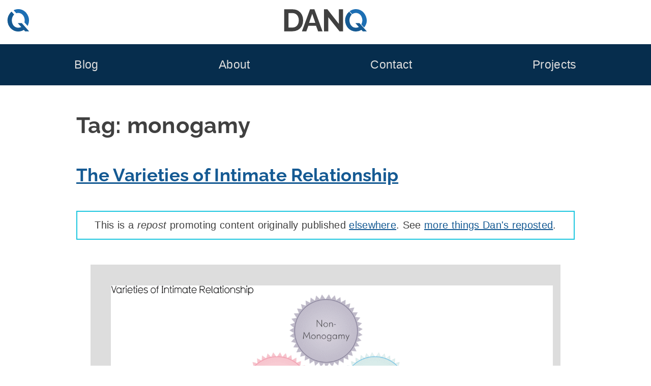

--- FILE ---
content_type: text/html; charset=UTF-8
request_url: https://danq.me/tag/monogamy/
body_size: 15631
content:
<!DOCTYPE html>
<html lang="en-GB" prefix="og: http://ogp.me/ns#">
  <head>
    <meta charset="UTF-8">
    <meta name="viewport" content="width=device-width, initial-scale=1">
    <title>
      monogamy – Dan Q
    </title>
    <style nonce="l4rGaR9uUk2eedQf">
    html{line-height:1.65;text-size-adjust:100%}body{margin:0}pre{font-family:monospace,monospace;font-size:1em;overflow:auto}abbr[title]{border-bottom:none;text-decoration:underline dotted}b,strong{font-weight:bolder}code,kbd,samp{font-family:monospace,monospace;font-size:1em;overflow-wrap:break-word}small{font-size:80%}sub,sup{font-size:75%;line-height:0;position:relative;vertical-align:baseline}sub{bottom:-0.25em}sup{top:-0.5em}img,video{max-width:100%;height:auto}button,input,optgroup,select,textarea{font-family:inherit;font-size:100%;line-height:1.15;margin:0}button,select{text-transform:none}button,[type=button],[type=reset],[type=submit]{-webkit-appearance:button;cursor:pointer}button::-moz-focus-inner,[type=button]::-moz-focus-inner,[type=reset]::-moz-focus-inner,[type=submit]::-moz-focus-inner{border-style:none;padding:0}button:-moz-focusring,[type=button]:-moz-focusring,[type=reset]:-moz-focusring,[type=submit]:-moz-focusring{outline:1px dotted ButtonText}label{cursor:pointer}*{box-sizing:border-box}.screen-reader-text{border:0;clip-path:inset(50%);height:1px;margin:-1px;overflow:hidden;padding:0;position:absolute;width:1px;word-wrap:normal !important}.screen-reader-text:focus{background-color:#eee;clip-path:none;color:#444;display:block;font-size:1em;height:auto;left:5px;line-height:normal;padding:15px 23px 14px;text-decoration:none;top:5px;width:auto}#primary[tabindex="-1"]:focus{outline:0}.alignleft,.alignright{margin:0 1.5em}.alignleft{float:left}.alignright{float:right}.aligncenter{clear:both;margin:0 auto;display:block}@font-face{font-family:"Raleway";font-style:normal;font-weight:700;src:local(""),url("https://bcdn.danq.me/_q23tf/rl7.woff2") format("woff2");font-display:swap}:root{--bg:#fff;--text:#404040;--text-light:#ddd;--q-pri:#155a93;--q-sec:#1d6fb4;--alt1-bg:#95b8b8;--alt1-text:#000;--alt1-link:#0f4570;--alt2-bg:#062d4d;--alt2-text:var(--text-light);--alt3-bg:#c5eded;--alt3-text:var(--text);--dan-comment-bg:#d6e3e8;--comment-author-width:100px}body{background:var(--bg);color:var(--text)}:root{--step--2:clamp(0.72rem,calc(1.05rem + -0.54vw),0.89rem);--step--1:clamp(0.90rem,calc(1.10rem + -0.32vw),1.00rem);--step-0:clamp(1.13rem,calc(1.13rem + 0.00vw),1.13rem);--step-1:clamp(1.27rem,calc(1.13rem + 0.45vw),1.41rem);--step-2:clamp(1.42rem,calc(1.10rem + 1.07vw),1.76rem);--step-3:clamp(1.60rem,calc(1.03rem + 1.91vw),2.20rem);--step-4:clamp(1.80rem,calc(0.89rem + 3.02vw),2.75rem);--step-5:clamp(2.03rem,calc(0.68rem + 4.50vw),3.43rem);--raleway-line-height-to-font-size-ratio:1.34;--max-width-flex:90vw;--max-width-fixed:980px}body{font-family:Avenir,Montserrat,Corbel,"URW Gothic",source-sans-pro,sans-serif;font-size:20px;line-height:1.65;letter-spacing:0.02rem;text-wrap:pretty}h1,h2,h3,h4{font-family:"Raleway",Avenir,Montserrat,Corbel,"URW Gothic",source-sans-pro,sans-serif;font-weight:700;font-feature-settings:"lnum";text-wrap:balance;line-height:1.2}h1{font-size:var(--step-4);line-height:1.6;margin:1em 0 0.3em}h2{font-size:var(--step-3)}h3{font-size:var(--step-2)}h4{font-size:var(--step-1)}a{color:var(--q-pri);text-decoration:underline}a:visited{color:var(--q-pri)}a:hover{color:var(--dark-bg-1);text-decoration:double underline}.site-header{background-image:url("https://bcdn.danq.me/_q23t/sh-hover.svg");background-size:cover;background-position:50% 25%}.site-header .h-card{display:flex;justify-content:center;padding:var(--step-0) var(--step--1) var(--step-1);text-decoration:none;color:var(--text);background:rgb(255,255,255)}.site-header .u-logo{height:var(--step-4);width:var(--step-4)}.site-header .p-name{all:unset;font-size:calc(var(--step-4) * var(--raleway-line-height-to-font-size-ratio));line-height:var(--step-4);padding-right:var(--step-4);font-family:"Raleway","Helvetica","Arial",sans-serif;text-align:center;flex-grow:1}.site-header .p-name svg{height:var(--step-4)}@media (max-width:230px){.site-header .p-name{display:none}}.site-header .p-family-name{color:var(--q-pri)}body.home .site-header .h-card{padding:var(--step-1) var(--step--1) var(--step-2)}body.home .site-header .h-card .u-logo{height:var(--step-5);width:var(--step-5)}body.home .site-header .h-card .p-name{padding-right:var(--step-5)}body.home .site-header .h-card .p-name svg{height:var(--step-5)}.site-footer{background:var(--alt1-bg);color:var(--alt1-text);font-size:var(--step--1);text-align:center;padding:var(--step--1) 0 var(--step-0)}.site-footer svg,.site-footer img{height:var(--step--1);width:auto;vertical-align:text-bottom}.site-footer a{white-space:nowrap;color:var(--alt1-link)}.site-footer a[href~="/colophon"] svg:first-of-type{padding-left:4px}.site-footer a[href~="/privacy"] svg{padding-right:4px}.site-footer ul{display:flex;flex-wrap:wrap;list-style:none;padding:0;justify-content:space-around;gap:8px var(--step-1);margin:0.5ch 0}.main-navigation{background:var(--alt2-bg);display:block;padding:var(--step-0) var(--step-2)}.main-navigation ul{display:flex;flex-wrap:wrap;font-size:var(--step-1);justify-content:space-around;line-height:2;list-style:none;margin:0;padding-left:0;gap:0 var(--step--1)}.main-navigation ul ul{background:var(--alt2-bg);box-shadow:0 3px 3px rgba(0,0,0,0.2);flex-direction:column;float:left;font-size:var(--step-0);left:-999em;padding:var(--step-0);position:absolute;top:100%;z-index:99999}.main-navigation ul ul a{width:200px}.main-navigation li{position:relative}.main-navigation li:hover ul,.main-navigation li:focus ul,.main-navigation li a:hover + ul,.main-navigation li a:focus + ul{left:calc(-1 * var(--step-0))}.main-navigation li:has(:hover) ul,.main-navigation li:has(:focus) ul{left:calc(-1 * var(--step-0))}.main-navigation a{color:var(--alt2-text);display:block;text-decoration:none}.site-main .comment-navigation,.site-main .posts-navigation,.site-main .post-navigation{margin:0 0 1.5em}.comment-navigation .nav-links,.posts-navigation .nav-links,.post-navigation .nav-links{display:flex}.comment-navigation .nav-previous,.posts-navigation .nav-previous,.post-navigation .nav-previous{flex:1 0 50%}.comment-navigation .nav-next,.posts-navigation .nav-next,.post-navigation .nav-next{text-align:end;flex:1 0 50%}.site-main,.site-footer{display:flex;flex-direction:column}.site-main > *,.site-main .entry-footer,.site-footer > *,.site-footer .entry-footer{display:flex;flex-direction:column;align-items:center;width:100%}.site-main > * > *,.site-main .entry-footer > *,.site-footer > * > *,.site-footer .entry-footer > *{width:min(var(--max-width-flex),var(--max-width-fixed))}.entry-content li{margin:0.5ch 0}.entry-content p{margin:2.5ch 0}.entry-content .q18-footnote{margin:1.25ch 0}.entry-content blockquote{border-left:var(--step--2) solid var(--alt1-bg);padding:var(--step--1) var(--step--1) var(--step--1) var(--step-2);margin:var(--step-2)}.entry-content blockquote[cite]{border-left-color:transparent;background:var(--text-light)}.entry-content cite{text-align:right;display:block}.entry-footer{background:var(--alt3-bg);color:var(--alt3-text);margin:var(--step-2);padding:var(--step-0)}.entry-meta{display:flex;flex-wrap:wrap;align-items:start;gap:var(--step--1)}.entry-meta details,.entry-meta .comments-link,.entry-meta .share-button{width:calc(33% - var(--step--1));min-width:220px;flex-grow:1;border-radius:6px;border:0;line-height:1.65}.entry-meta .entry-meta-geo{min-width:min(600px,100%)}.entry-meta .comments-link,.entry-meta .share-button{display:block;background:var(--alt2-bg);color:var(--alt2-text);padding:var(--step--1) var(--step--1) var(--step--1) max(42px,var(--step-4));position:relative;text-decoration:none;text-align:left;cursor:pointer}.entry-meta .comments-link::before,.entry-meta .share-button::before{content:"";position:absolute;top:calc(var(--step--1) * 1.2);left:var(--step--1);background-size:contain;background-repeat:no-repeat;width:var(--step-1);height:var(--step-1)}.entry-meta .comments-link:hover,.entry-meta .share-button:hover{text-decoration:none;color:var(--alt2-text)}.entry-meta .comments-link::before{background-image:url("https://bcdn.danq.me/_q23t/icons/comment.svg")}.entry-meta .share-button::before{background-image:url("https://bcdn.danq.me/_q23t/icons/share.svg")}.entry-meta .share-button[disabled]{visibility:hidden}.entry-meta ul{list-style:none;padding:0}.entry-meta a{color:var(--alt2-text)}.entry-meta a:hover,.entry-meta a:visited{color:var(--alt2-text)}.entry-meta .mention-list{display:flex;flex-wrap:wrap;gap:var(--step--1)}.entry-meta .mention-list .hide-name{display:none}.entry-meta-tags ul{display:flex;flex-wrap:wrap;gap:0 var(--step--1);justify-content:center}.u-syndication{display:flex;align-items:center;gap:0.5ch;line-height:1.8;padding-bottom:0.2ch}body:has(dialog[open]),body:has(dialog:target){position:fixed}a[href^="#lightbox-"]{cursor:zoom-in}.lightbox{all:unset;display:none;position:fixed;top:0;left:0;width:100%;height:100%;z-index:2;background:#333}.lightbox[open],.lightbox:target,.lightbox:has(:target){display:flex;justify-content:center}.lightbox img{object-fit:contain;height:100%;width:100%}.lightbox .close{background:#000;border-radius:50%;border:4px solid white;box-sizing:content-box;color:white;display:block;font-size:var(--step-5);height:var(--step-5);line-height:calc(var(--step-5) * 0.9);position:absolute;right:min(1vw,1vh);text-align:center;text-decoration:none;top:min(1vw,1vh);width:var(--step-5)}.lightbox .close:hover{background:var(--q-pri)}details,.entry-meta button{background:var(--alt2-bg);color:var(--alt2-text);overflow:hidden}details[open] > summary,.entry-meta button[open] > summary{padding-bottom:0}details[open] > summary:before,.entry-meta button[open] > summary:before{transform:rotate(90deg)}summary{padding:var(--step--1) var(--step--1) var(--step--1) var(--step-4);display:block;position:relative;cursor:pointer}summary:before{content:"";border-width:calc(var(--step-2) / 4);border-style:solid;border-color:transparent transparent transparent #fff;position:absolute;top:calc(var(--step--1) * 1.5);left:var(--step--1);transform:rotate(0);transform-origin:0.2rem 50%}@media (prefers-reduced-motion:no-preference){summary:before{transition:0.25s transform ease}}summary::-webkit-details-marker{display:none}summary ~ *{padding:0 var(--step--1);font-size:var(--step--1)}.avatar{border-radius:6px}.comment-list{list-style:none;padding:0}.comment-list ol{list-style:none;padding:0 0 0 var(--step-4)}.comment-detail{display:grid;grid-template:"comment-content comment-content" "comment-author  comment-meta"}@media (min-width:780px){.comment-detail{grid-template:"comment-author comment-content" "comment-meta   comment-meta"/var(--comment-author-width) auto;margin:var(--step-0) 0}}.comment-content{grid-area:comment-content;position:relative;margin:40px auto;border:3px solid var(--text);border-radius:8px;padding:0 var(--step-0);width:100%}.comment-content *{overflow:hidden;overflow-wrap:anywhere}.comment-content:before,.comment-content:after{content:" ";position:absolute;width:0;height:0}.comment-content:before{left:33px;bottom:-38px;border:18px solid;border-color:var(--text) transparent transparent var(--text)}@media (min-width:780px){.comment-content:before{left:-36px;top:20px;border-color:var(--text) var(--text) transparent transparent}}.comment-content:after{left:36px;bottom:-30px;border:15px solid;border-color:#fff transparent transparent #fff}@media (min-width:780px){.comment-content:after{left:-30px;top:22px;border-color:#fff #fff transparent transparent}}@media (min-width:780px){.comment-content{margin:0 0 0 40px}}.comment-author{grid-area:comment-author;display:flex;align-items:center;gap:var(--step--1);font-size:var(--step--1)}@media (min-width:780px){.comment-author{flex-direction:column}}.comment-meta{grid-area:comment-meta;display:flex;font-size:var(--step--1);gap:var(--step--1);flex-direction:row-reverse;flex-wrap:wrap;text-align:right}.comment-author-dan > .comment-detail{grid-template:"comment-content comment-content" "comment-meta    comment-author"}@media (min-width:780px){.comment-author-dan > .comment-detail{grid-template:"comment-content comment-author" "comment-meta comment-meta"/auto var(--comment-author-width)}}.comment-author-dan > .comment-detail .comment-content{background-color:var(--dan-comment-bg)}.comment-author-dan > .comment-detail .comment-content:before{left:unset;right:33px;border-color:var(--text) var(--text) transparent transparent}@media (min-width:780px){.comment-author-dan > .comment-detail .comment-content:before{right:-36px;top:20px;border-color:var(--text) transparent transparent var(--text)}}.comment-author-dan > .comment-detail .comment-content:after{left:unset;right:36px;border-color:var(--dan-comment-bg) var(--dan-comment-bg) transparent transparent}@media (min-width:780px){.comment-author-dan > .comment-detail .comment-content:after{right:-30px;top:22px;border-color:var(--dan-comment-bg) transparent transparent var(--dan-comment-bg)}}@media (min-width:780px){.comment-author-dan > .comment-detail .comment-content{margin:0 40px 0 0;width:calc(100% - 40px)}}.comment-author-dan > .comment-detail .comment-author{flex-direction:row-reverse}@media (min-width:780px){.comment-author-dan > .comment-detail .comment-author{flex-direction:column}}.comment-author-dan > .comment-detail .comment-meta{flex-direction:row;text-align:left}.comment-form .comment-form-author,.comment-form .comment-form-email,.comment-form .comment-form-url,.comment-form .webmention-source-wrapper,.webmention-form .comment-form-author,.webmention-form .comment-form-email,.webmention-form .comment-form-url,.webmention-form .webmention-source-wrapper{display:flex;flex-wrap:wrap;margin:0.8em 0}.comment-form .comment-form-comment label,.comment-form .comment-form-author label,.comment-form .comment-form-email label,.comment-form .comment-form-url label,.webmention-form .comment-form-comment label,.webmention-form .comment-form-author label,.webmention-form .comment-form-email label,.webmention-form .comment-form-url label{min-width:5em;align-self:center}.comment-form textarea,.webmention-form textarea{resize:vertical;width:100%}.comment-form input,.comment-form textarea,.webmention-form input,.webmention-form textarea{flex-grow:1}.comment-form #submit,.comment-form .comment-form-cookies-consent,.webmention-form #submit,.webmention-form .comment-form-cookies-consent{margin-left:5em}.comment-form #webmention-source,.webmention-form #webmention-source{border-radius:3px 0 0 3px;border-right:0}.comment-form #webmention-submit,.webmention-form #webmention-submit{border-radius:0 3px 3px 0;flex-grow:0}.comment-form #submit,.comment-form #webmention-submit,.webmention-form #submit,.webmention-form #webmention-submit{padding-left:var(--step-1);padding-right:var(--step-1)}.reply-elsewhere svg{height:var(--step-0);display:inline-block}.q23-slow-svg path,.q23-slow-svg circle{opacity:0;transition:opacity 0.05s ease-in-out}.q23-slow-svg.visible path,.q23-slow-svg.visible circle{opacity:1}.q23-caption,figure{margin-bottom:1.5em;max-width:100%;margin:0 auto 1.5em}.q23-caption a,.q23-caption img,.q23-caption video,figure a,figure img,figure video{display:block}.q23-caption .q23-caption-text,.q23-caption figcaption,figure .q23-caption-text,figure figcaption{margin:0 0 0.8075em 0;font-size:80%;color:#767676}.q23-caption .q23-caption-text a,.q23-caption figcaption a,figure .q23-caption-text a,figure figcaption a{display:inline}.q23-caption-text,figcaption{text-align:center}ins{background:#fff9c0;text-decoration:none}ins[datetime],del[datetime]{position:relative;cursor:help}ins[datetime]::before,del[datetime]::before{position:absolute;top:-24px;font-size:12px;color:#fff;border-radius:4px;padding:2px 6px;opacity:0;transition:opacity 0.25s;hyphens:none;white-space:nowrap}ins[datetime]:hover::before,del[datetime]:hover::before{opacity:0.75}ins[datetime]::before{content:"inserted " attr(datetime) " " attr(cite);background:#050}del[datetime]::before{content:"deleted " attr(datetime) " " attr(cite);background:#500}.dq-sub{display:flex;flex-wrap:wrap;justify-content:center;gap:var(--step--1);padding:var(--step--1);background:var(--q-pri);color:white}@media (min-width:1120px){.front-page .dq-sub{margin:0 calc(var(--step--1) * -1)}}.page-id-4376 .dq-sub{border-radius:3px 3px 0 0}#dq-sub-email{flex-grow:1}.dq-sub-options{display:grid;grid-template-columns:auto auto;gap:0 var(--step--2)}.dq-sub-options-desc{grid-row:1/3;align-self:center}input,textarea{color:var(--text);border:1px solid #ccc;border-radius:3px;padding:3px;line-height:1.65}input[type=submit]{padding-left:var(--step-1);padding-right:var(--step-1)}.reactions-buttons{list-style:none;margin:0;padding:0;display:flex;flex-wrap:wrap;justify-content:center;gap:var(--step--2)}.reaction-option{font-size:var(--step-2);line-height:calc(var(--step-3) * 1.5);transition:font-size 0.3s cubic-bezier(0.74,0.02,0.21,5.64)}.reaction{all:unset;background:var(--alt3-bg);border-radius:var(--step--2);cursor:pointer;padding:var(--step--1);white-space:nowrap;display:flex;flex-direction:column;text-align:center;transition:background 0.2s ease-in-out,color 0.15s ease-in;user-select:none}.reaction.reacted{background:var(--q-pri);color:white}.reaction.reacted .reaction-option{font-size:var(--step-3)}.reaction.overreacted{background:red}.reaction.overreacted .reaction-option{font-size:calc(var(--step-3) * 1.5)}.reactions-help{text-align:center}@media (min-width:700px){.blogroll ul{columns:2}}.q23-podcast-tag-page .site-main{width:min(var(--max-width-flex),var(--max-width-fixed));margin:0 auto var(--step-3);flex-direction:row;flex-wrap:wrap;gap:var(--step-2) var(--step--1)}.q23-podcast-tag-page .entry-header,.q23-podcast-tag-page .entry-footer{display:none}.q23-podcast-tag-page .h-entry{width:auto;flex-grow:1;display:flex;justify-content:stretch}.q23-podcast-tag-page .entry-content{width:100%;flex-grow:1;display:flex;justify-content:center}.q23-podcast-player{display:flex;flex-direction:column;border-radius:7px;max-width:300px;box-shadow:2px 2px 4px 0 #006773;transition:all 0.5s linear}.q23-podcast-player .q23-podcast-player-meta{border-radius:7px 7px 0 0;background-image:var(--image);aspect-ratio:1;background-size:cover;position:relative;font-size:var(--step--2)}.q23-podcast-player .q23-podcast-player-date,.q23-podcast-player .q23-podcast-player-duration{position:absolute;right:var(--step--1);bottom:var(--step--2);padding:calc(var(--step--2) / 2) var(--step--2);background:rgba(255,255,255,0.6666666667);margin:0;text-transform:lowercase;text-align:right}.q23-podcast-player .q23-podcast-player-date time,.q23-podcast-player .q23-podcast-player-duration time{font-weight:bold}.q23-podcast-player .q23-podcast-player-date{bottom:calc(var(--step--2) * 4)}.q23-podcast-player .q23-podcast-player-text{margin:var(--step--2);flex-grow:1;display:flex;flex-direction:column}.q23-podcast-player .q23-podcast-player-text h2{margin:0;font-size:var(--step-2)}.q23-podcast-player .q23-podcast-player-text p{margin:var(--step-0) 0;flex-grow:1}.q23-podcast-player ul{list-style:none;padding:0;margin:var(--step--2) 0;display:flex;flex-wrap:wrap;justify-content:space-between;gap:0 var(--step--1);font-size:var(--step--1)}.q23-podcast-player li{margin:0}.q23-podcast-player audio,.q23-podcast-player audio::-webkit-media-controls-enclosure{width:100%;border-radius:0 0 7px 7px}.q23-podcast-player:focus,.q23-podcast-player:focus-within,.q23-podcast-player:hover,.q23-podcast-player:has(:hover),.q23-podcast-player:has(:focus),.q23-podcast-player:has(:active){box-shadow:15px 15px 20px rgba(0,0,0,0.4);transform:scale(1.05)}.q23-podcast-player-inline{width:min(var(--max-width-flex),var(--max-width-fixed));max-width:none;font-size:80%;background:var(--alt3-bg)}.q23-podcast-player-inline .q23-podcast-player-meta{border-radius:7px 0 0 0;width:200px}.q23-podcast-player-inline .q23-podcast-player-inline-details{display:flex}@media (max-width:580px){.q23-podcast-player-inline .q23-podcast-player-meta{width:100%}.q23-podcast-player-inline .q23-podcast-player-inline-details{flex-direction:column}}.q23-podcast-player-inline audio{width:100%}.q23-variant{background-color:var(--alt3-bg);background-position:0.5em 50%;background-repeat:no-repeat;border-radius:7px;box-shadow:2px 2px 4px 0 #006773;padding:0.5em 0.5em 0.5em 42px;transition:all 0.5s linear}.q23-variant-article{background-image:url("https://bcdn.danq.me/_q23t/icons/kinds/article.svg")}.q23-variant-video{background-image:url("https://bcdn.danq.me/_q23t/icons/kinds/video.svg")}.q23-variant a{font-weight:bold}.q23-variant:focus,.q23-variant:focus-within,.q23-variant:hover,.q23-variant:has(:hover),.q23-variant:has(:focus),.q23-variant:has(:active){box-shadow:15px 15px 20px rgba(0,0,0,0.4);transform:scale(1.05)}
    </style>
    <link rel="alternate" type="application/rss+xml" title="Dan Q » Feed" href="/feed/">
    <link rel="alternate" type="application/rss+xml" title="Dan Q » Comments Feed" href="/comments/feed/">
    <link rel="alternate" type="application/rss+xml" title="Dan Q » monogamy Tag Feed" href="/tag/monogamy/feed/">
    <link rel="blogroll" type="text/xml" href="/blogroll.xml" title="Dan Q's blogroll">
    <link rel="alternate" title="oEmbed (JSON)" type="application/json+oembed" href="/_q23j/oembed/1.0/embed?url=https%3A%2F%2Fdanq.me%2Ftag%2Fmonogamy%2F&amp;">
    <link rel="alternate" title="oEmbed (XML)" type="text/xml+oembed" href="/_q23j/oembed/1.0/embed?url=https%3A%2F%2Fdanq.me%2Ftag%2Fmonogamy%2F&amp;format=xml">
    <link rel="authorization_endpoint" href="/_q23j/indieauth/1.0/auth">
    <link rel="token_endpoint" href="/_q23j/indieauth/1.0/token">
    <link rel="webmention" href="/_q23j/webmention/1.0/endpoint">
    <meta name="description" content="Personal blog of Dan Q: hacker, magician, geocacher, gamer...">
    <meta name="fediverse:creator" content="dan@danq.me">
    <meta property="og:locale" content="en_GB">
    <meta property="og:site_name" content="Dan Q">
    <meta property="og:title" content="Home">
    <meta property="og:url" content="https://danq.me">
    <meta property="og:type" content="website">
    <meta property="og:description" content="Personal website and blog of Dan Q: life, technology, magic, games, the Web, relationships, and more.">
    <meta property="og:image" content="https://danq.me/_q23t/q23-generic-thumbnails/1.jpg">
    <meta property="og:image:url" content="https://danq.me/_q23t/q23-generic-thumbnails/1.jpg">
    <meta property="og:image:secure_url" content="https://danq.me/_q23t/q23-generic-thumbnails/1.jpg">
    <meta property="article:author" content="https://www.facebook.com/itsdanq">
    <meta property="article:publisher" content="https://www.facebook.com/DanQBlog/">
    <link rel="apple-touch-icon" sizes="180x180" href="https://bcdn.danq.me/_q23t/icons/180.webp">
    <link rel="manifest" href="/_q23t/icons/manifest.json">
    <link rel="icon" type="image/webp" sizes="32x32" href="https://bcdn.danq.me/_q23t/icons/32.webp">
    <link rel="me authn" href="mailto:dan@danq.me" title="Dan Q's email: dan@danq.me">
    <link rel="me authn" href="https://keybase.io/dq" title="Dan Q on Keybase">
    <link rel="me authn" href="https://github.com/dan-q/" title="Dan Q on Github">
    <link rel="me authn" href="https://m.danq.me/@dan" title="Dan Q's Mastodon (Personal)">
    <link rel="me" href="https://m.danq.me/@blog" title="Dan Q's Mastodon (Blog)">
    <link rel="me" href="https://www.youtube.com/@DanQ" title="Dan Q's YouTube channel">
    <link rel="me" href="https://www.linkedin.com/in/itsdanq/" title="Dan Q's LinkedIn profile">
    <link rel="me" href="https://en.pronouns.page/@dan-q" title="Dan Q's Pronouns">
    <link rel="pgpkey authn" href="/dan_q.gpg.asc" title="Dan Q's GPG key">
    <meta name="generator" content="Bloq by Dan Q">
    <meta name="theme-color" content="#155A93">
    <style></style>
  </head>
  <body class="archive tag tag-monogamy tag-624 hfeed">
    <div id="page" class="site">
      <a class="skip-link screen-reader-text" href="#content">Skip to content</a>
      <header class="site-header">
        <a class="h-card p-author" href="/" rel="home"><svg class="u-logo" xmlns="http://www.w3.org/2000/svg" viewbox="0 0 36.576 36.576" height="138.24" width="138.24">
        <path d=
        "M140.538 42.92a17.746 17.746 0 0 0-1.642 1.563 19.724 19.724 0 0 0-3.709 5.842 18.047 18.047 0 0 0-1.32 6.858c0 2.303.423 4.555 1.27 6.757a19.46 19.46 0 0 0 3.555 5.842 18.201 18.201 0 0 0 5.537 4.165c2.168 1.016 4.573 1.524 7.214 1.524 2.54 0 4.877-.49 7.01-1.473a17.95 17.95 0 0 0 2.12-1.138l2.097 2.357h6.592l-11.882-13.36h-6.597l5.54 6.226c-.103.059-.203.119-.308.175-1.32.677-2.828 1.016-4.52 1.016-1.66 0-3.15-.339-4.471-1.016a10.602 10.602 0 0 1-3.303-2.692c-.88-1.118-1.557-2.405-2.031-3.862a14.512 14.512 0 0 1-.712-4.52c0-1.491.22-2.947.66-4.37a13.15 13.15 0 0 1 2.033-3.86c.34-.459.712-.878 1.113-1.26z"
        style="fill:var(--q-pri)" transform="translate(-133.276 -38.895)"></path>
        <path transform="matrix(.26458 0 0 .26458 .59 0)" d=
        "M67.01 0c-9.728 0-18.69 1.92-26.881 5.76-.745.343-1.469.716-2.195 1.084l16.43 18.465c3.733-1.247 7.814-1.885 12.261-1.885 6.144 0 11.648 1.28 16.512 3.84 4.992 2.56 9.152 5.951 12.48 10.175 3.456 4.224 6.08 9.088 7.871 14.592a51.512 51.512 0 0 1 2.881 17.088c0 4.271-.546 8.542-1.625 12.813l19.34 21.734a72.648 72.648 0 0 0 3.98-8.242 69.168 69.168 0 0 0 4.993-25.92c0-8.704-1.601-17.152-4.801-25.344a76.109 76.109 0 0 0-13.44-22.271c-5.76-6.656-12.735-11.97-20.927-15.938C85.825 1.983 76.866 0 67.009 0z"
        style="fill:var(--q-sec)"></path></svg>
        <p class="p-name">
           <svg xmlns="http://www.w3.org/2000/svg" width="509.52" height="138.24" viewbox="0 0 134.81 36.58" aria-labelledby="title" role="img">
          <title id="title">
            <span class="p-given-name">Dan</span> <span class="p-family-name">Q</span>
          </title>
          <g stroke-width=".26">
            <path fill="#404040" d=
            "M71.93 13.16v23.16h-7.01V.25h5.59l18.64 23.78V.3h7.01v36.02h-5.84zM0 36.32V.25h13.1q5.9 0 9.86 2.44 3.96 2.39 5.94 6.5 1.99 4.07 1.99 9.05 0 5.48-2.19 9.55t-6.2 6.3q-3.96 2.23-9.4 2.23zm23.82-18.08q0-3.5-1.27-6.15-1.27-2.7-3.65-4.17Q16.5 6.4 13.1 6.4H7.02v23.77h6.1q3.45 0 5.84-1.52 2.39-1.57 3.6-4.27 1.27-2.74 1.27-6.14zM42.18.25h7.12l13.25 36.07h-7.21l-3.35-8.99h-12.6l-3.3 9h-7.22zm8.54 22.15L45.74 7.52 40.56 22.4z"></path>
            <path fill="#155a93" d=
            "M106.09 4.02a19.72 19.72 0 00-5.35 7.4 18.68 18.68 0 00-.05 13.61 18.2 18.2 0 009.1 10 16.79 16.79 0 007.2 1.55 16.56 16.56 0 009.13-2.62l2.1 2.36h6.6l-11.89-13.36h-6.6l5.54 6.23-.3.17a9.77 9.77 0 01-4.52 1.02 9.65 9.65 0 01-7.78-3.7 12.36 12.36 0 01-2.03-3.87 14.51 14.51 0 01-.05-8.89 13.15 13.15 0 013.15-5.12z"></path>
            <path fill="#1d6fb4" d=
            "M117.15 0c-2.57 0-4.94.5-7.11 1.52-1.17.54-2.26 1.2-3.26 1.96L111 8.22a9.5 9.5 0 016.05-2.03c1.62 0 3.08.35 4.37 1.02a9.88 9.88 0 013.3 2.7 11.8 11.8 0 012.08 3.86 13.63 13.63 0 01.05 8.89c-.25.8-.57 1.57-.96 2.3l4.56 5.13a18.3 18.3 0 002.9-18.4 20.14 20.14 0 00-3.55-5.9 17.07 17.07 0 00-5.54-4.22A15.89 15.89 0 00117.15 0z"></path>
          </g></svg>
        </p></a>
        <nav class="main-navigation">
          <div class="menu-main-menu-container">
            <ul id="primary-menu" class="menu">
              <li id="menu-item-4404" class="menu-item menu-item-type-post_type menu-item-object-page current_page_parent menu-item-has-children menu-item-4404">
                <a href="/blog/">Blog</a>
                <ul class="sub-menu">
                  <li id="menu-item-7410" class="menu-item menu-item-type-taxonomy menu-item-object-kind menu-item-7410">
                    <a title="Long-form articles by Dan Q" href="/kind/article/">Articles</a>
                  </li>
                  <li id="menu-item-4860" class="menu-item menu-item-type-post_type menu-item-object-page current_page_parent menu-item-4860">
                    <a title="All Dan Q’s posts of any type" href="/blog/">Everything</a>
                  </li>
                  <li id="menu-item-7411" class="menu-item menu-item-type-taxonomy menu-item-object-kind menu-item-7411">
                    <a title="Short notes by Dan Q" href="/kind/note/">Notes</a>
                  </li>
                  <li id="menu-item-7739" class="menu-item menu-item-type-taxonomy menu-item-object-kind menu-item-7739">
                    <a href="/kind/repost/">Reposts (shares)</a>
                  </li>
                  <li id="menu-item-9075" class="menu-item menu-item-type-taxonomy menu-item-object-kind menu-item-9075">
                    <a href="/kind/checkin/">Checkins (geo*)</a>
                  </li>
                  <li id="menu-item-12633" class="menu-item menu-item-type-taxonomy menu-item-object-kind menu-item-12633">
                    <a href="/kind/video/">Videos</a>
                  </li>
                  <li id="menu-item-15846" class="menu-item menu-item-type-taxonomy menu-item-object-kind menu-item-15846">
                    <a href="/kind/review/">Reviews</a>
                  </li>
                  <li id="menu-item-12634" class="menu-item menu-item-type-taxonomy menu-item-object-kind menu-item-12634">
                    <a href="/kind/comic/">Comics</a>
                  </li>
                  <li id="menu-item-4405" class="menu-item menu-item-type-post_type menu-item-object-page menu-item-4405">
                    <a title="Tags used on Dan Q’s blog" href="/blog/tags/">Tags</a>
                  </li>
                  <li id="menu-item-22452" class="menu-item menu-item-type-post_type menu-item-object-page menu-item-22452">
                    <a href="/stats/">Stats</a>
                  </li>
                  <li id="menu-item-4406" class="menu-item menu-item-type-post_type menu-item-object-page menu-item-4406">
                    <a title="Subscribe to Dan Q’s blog" href="/blog/subscribe/">Subscribe</a>
                  </li>
                  <li id="menu-item-22480" class="menu-item menu-item-type-post_type menu-item-object-page menu-item-22480">
                    <a href="/blogroll/">Blogroll</a>
                  </li>
                </ul>
              </li>
              <li id="menu-item-4407" class="menu-item menu-item-type-post_type menu-item-object-page menu-item-has-children menu-item-4407">
                <a title="About Dan Q" href="/about/">About</a>
                <ul class="sub-menu">
                  <li id="menu-item-4410" class="menu-item menu-item-type-post_type menu-item-object-page menu-item-4410">
                    <a href="/about/polyamory/">Polyamory</a>
                  </li>
                  <li id="menu-item-4411" class="menu-item menu-item-type-post_type menu-item-object-page menu-item-4411">
                    <a href="/about/volunteering/">Volunteering</a>
                  </li>
                  <li id="menu-item-23200" class="menu-item menu-item-type-post_type menu-item-object-page menu-item-23200">
                    <a href="/colophon/">Colophon</a>
                  </li>
                  <li id="menu-item-4408" class="menu-item menu-item-type-post_type menu-item-object-page menu-item-4408">
                    <a href="/about/a-eulogy-for-peter-george-huntley/">A Eulogy for Peter George Huntley</a>
                  </li>
                </ul>
              </li>
              <li id="menu-item-4413" class="menu-item menu-item-type-post_type menu-item-object-page menu-item-has-children menu-item-4413">
                <a title="Contact Dan Q" href="/contact/">Contact</a>
                <ul class="sub-menu">
                  <li id="menu-item-27311" class="menu-item menu-item-type-custom menu-item-object-custom menu-item-27311">
                    <a href="/contact/">Contact Me</a>
                  </li>
                  <li id="menu-item-27649" class="menu-item menu-item-type-post_type menu-item-object-page menu-item-27649">
                    <a href="/postcards/">Postcards From The Internet!</a>
                  </li>
                  <li id="menu-item-4416" class="menu-item menu-item-type-post_type menu-item-object-page menu-item-4416">
                    <a href="/contact/instant-messengers/">Instant Messengers</a>
                  </li>
                  <li id="menu-item-4415" class="menu-item menu-item-type-post_type menu-item-object-page menu-item-4415">
                    <a title="Send encrypted messages to Dan Q, or verify his messages" href="/contact/gpg/">GPG Key</a>
                  </li>
                </ul>
              </li>
              <li id="menu-item-4417" class="menu-item menu-item-type-post_type menu-item-object-page menu-item-has-children menu-item-4417">
                <a href="/projects/">Projects</a>
                <ul class="sub-menu">
                  <li id="menu-item-4418" class="menu-item menu-item-type-post_type menu-item-object-page menu-item-4418">
                    <a href="/projects/freedeedpoll/">Free Deed Poll</a>
                  </li>
                  <li id="menu-item-4859" class="menu-item menu-item-type-post_type menu-item-object-page menu-item-4859">
                    <a href="/projects/keepass-for-opera/">KeePass for Opera</a>
                  </li>
                  <li id="menu-item-4419" class="menu-item menu-item-type-post_type menu-item-object-page menu-item-4419">
                    <a href="/projects/motp/">mOTP for Ruby</a>
                  </li>
                  <li id="menu-item-4420" class="menu-item menu-item-type-post_type menu-item-object-page menu-item-4420">
                    <a href="/projects/picinhtml/">PicInHTML</a>
                  </li>
                  <li id="menu-item-4421" class="menu-item menu-item-type-post_type menu-item-object-page menu-item-4421">
                    <a href="/projects/ssl-client-certificate-authentication-in-ruby-on-rails/">Rails SSL Auth</a>
                  </li>
                  <li id="menu-item-20011" class="menu-item menu-item-type-custom menu-item-object-custom menu-item-20011">
                    <a href="https://things.danq.me/">Dozens of other projects…</a>
                  </li>
                </ul>
              </li>
            </ul>
          </div>
        </nav>
      </header>
      <main id="content" class="site-main">
        <header class="page-header">
          <h1 class="page-title">
            Tag: <span>monogamy</span>
          </h1>
        </header>
        <article id="post-18283" class=
        "h-entry post-18283 post type-post status-publish format-standard has-post-thumbnail hentry category-personal tag-infographics tag-marriage tag-monogamy tag-polyamory tag-relationships kind-repost"
        data-post-id="18283">
          <header class="entry-header">
            <h2 class="entry-title p-name">
              <a class="u-url" href="/2021/02/24/varieties-of-intimate-relationship/" rel="bookmark">The Varieties of Intimate Relationship</a>
            </h2><a class="p-author h-card" href="/" aria-label="Author: Dan Q"><data class="p-name" value="Dan Q"></a>
          </header>
          <p style="text-align: center;padding: 0.5em;border: 2px solid #1dc6df;">
            This is a <em>repost</em> promoting content originally published <a href="https://informationisbeautiful.net/visualizations/the-varieties-of-intimate-relationship/">elsewhere</a>. See
            <a href="/kind/repost">more things Dan's reposted</a>.
          </p>
          <div class="entry-content">
            <section class="h-cite response p-repost-of">
              <header>
                <span class="p-name"></span>
              </header>
                          </section>
            <blockquote class="h-cite u-repost-of" cite="https://informationisbeautiful.net/visualizations/the-varieties-of-intimate-relationship/">
              <div class="e-content">
                <p>
                  <a href="https://informationisbeautiful.net/visualizations/the-varieties-of-intimate-relationship/"><img class="aligncenter q23-image-18284 size-full" decoding="async"
                  fetchpriority="high" src="https://bcdn.danq.me/_q23u/2021/02/2552_Varieties-of-Intimate-Relationship_Nov-20161.png" alt=
                  "Diagram dividing varieties of intimiate relationships into monogamy, polyamory, celebacy, and a few things in-between." width="2552" height="3440" srcset=
                  "https://bcdn.danq.me/_q23u/2021/02/2552_Varieties-of-Intimate-Relationship_Nov-20161-640x863.png 640w, https://danq.me/_q23u/2021/02/2552_Varieties-of-Intimate-Relationship_Nov-20161-1280x1725.png 1280w, https://danq.me/_q23u/2021/02/2552_Varieties-of-Intimate-Relationship_Nov-20161-980x1321.png 980w, https://danq.me/_q23u/2021/02/2552_Varieties-of-Intimate-Relationship_Nov-20161-1960x2642.png 1960w"
                  sizes="100vw"></a>
                </p>
              </div>
              <footer>
                <cite class="p-author h-card"><a class="u-url p-name" href="https://informationisbeautiful.net/visualizations/the-varieties-of-intimate-relationship/">David McCandless & Laura
                Sullivan (Information Is Beautiful)</a></cite>
              </footer>
            </blockquote>
            <p>
              A slightly tongue-in-cheek (see the “serial monogamy” chain and some of the subtitles!) but moderately-complete diagram of popular varieties of relationship structure. Obviously there’s
              gaps – relationships are as diverse as their participants – and lots of room for refinement, but the joy of an infographic is making visible the breadth of a field, not in providing
              encyclopaedic comprehension of that field. I especially like the attention to detail in “connecting” often-related concepts.
            </p>          </div>
          <footer class="entry-footer">
            <div class="entry-meta">
              <details class="entry-meta-time">
                <summary>
                  <time class="entry-date published updated dt-published" datetime="2021-02-24T09:47:16+00:00"><span class="date-part">24 February 2021</span></time>
                </summary>
                <div>
                  <p>
                    Repost posted at <time class="entry-date published updated dt-published" datetime="2021-02-24T09:47:16+00:00"><span class="time-part">09:47</span></time> <abbr title=
                    "Coordinated Universal Time">UTC</abbr> on <time class="entry-date published updated dt-published" datetime="2021-02-24T09:47:16+00:00"><span class="date-part">24 February
                    2021</span></time>.
                  </p>
                </div>
              </details><a class="comments-link" href="/2021/02/24/varieties-of-intimate-relationship/#meta">No comments</a>
            </div>
          </footer>
        </article>
        <article id="post-8310" class="h-entry post-8310 post type-post status-publish format-standard has-post-thumbnail hentry category-personal tag-comic tag-monogamy tag-polyamory kind-repost"
        data-post-id="8310">
          <header class="entry-header">
            <h2 class="entry-title p-name">
              <a class="u-url" href="/2017/12/06/working-late/" rel="bookmark">Working late.</a>
            </h2><a class="p-author h-card" href="/" aria-label="Author: Dan Q"><data class="p-name" value="Dan Q"></a>
          </header>
          <p style="text-align: center;padding: 0.5em;border: 2px solid #1dc6df;">
            This is a <em>repost</em> promoting content originally published <a href="http://www.channelate.com/2017/10/03/working-late/">elsewhere</a>. See <a href="/kind/repost">more things Dan's
            reposted</a>.
          </p>
          <div class="entry-content">
            <section class="h-cite response p-repost-of">
              <header>
                <span class="p-name"></span>
              </header>
                          </section>
            <blockquote cite="http://feedproxy.google.com/~r/Channelate/~3/FWgFgwGJUjs/">
              <p>
                <a href="http://www.channelate.com/2017/10/03/working-late/"><img class="alignnone size-full q23-image-8315" decoding="async" src="https://bcdn.danq.me/_q23u/2017/12/working-late.jpg"
                alt="" width="542" height="289"></a>
              </p>
              <footer>
                <cite><a href="http://www.channelate.com/2017/10/03/working-late/">Channelate</a></cite>
              </footer>
            </blockquote>          </div>
          <footer class="entry-footer">
            <div class="entry-meta">
              <details class="entry-meta-time">
                <summary>
                  <time class="entry-date published updated dt-published" datetime="2017-12-06T21:00:11+00:00"><span class="date-part">6 December 2017</span></time>
                </summary>
                <div>
                  <p>
                    Repost posted at <time class="entry-date published updated dt-published" datetime="2017-12-06T21:00:11+00:00"><span class="time-part">21:00</span></time> <abbr title=
                    "Coordinated Universal Time">UTC</abbr> on <time class="entry-date published updated dt-published" datetime="2017-12-06T21:00:11+00:00"><span class="date-part">6 December
                    2017</span></time>.
                  </p>
                </div>
              </details><a class="comments-link" href="/2017/12/06/working-late/#meta">No comments</a>
            </div>
          </footer>
        </article>
        <article id="post-3946" class=
        "h-entry post-3946 post type-post status-publish format-standard has-post-thumbnail hentry category-personal tag-maths tag-monogamy tag-relationships tag-wikipedia kind-article" data-post-id=
        "3946">
          <header class="entry-header">
            <h2 class="entry-title p-name">
              <a class="u-url" href="/2012/02/12/monogamy-and-mathematics/" rel="bookmark">Monogamy and Mathematics</a>
            </h2><a class="p-author h-card" href="/" aria-label="Author: Dan Q"><data class="p-name" value="Dan Q"></a>
          </header>
          <div class="entry-content">
            <p>
              <em>“We have to split up… in case somebody better comes along!”</em>
            </p>
            <p>
              Either from our own real life or from popular culture and the media, we’ve all come across a statement like that. It’s rarely quite so brazen: instead, it’s sometimes concealed behind
              another reason, whether tactful or simply false. But it still reeks of a lack of commitment and an unwillingness to “give it a try.”
            </p>
            <figure id="attachment_3949" class="q23-caption aligncenter" aria-describedby="caption-attachment-3949" style="width: 300px">
              <a href="http://www.flickr.com/photos/50910420@N07/6739106129"><img class="size-medium q23-image-3949" decoding="async" title='With thanks for Flickr user "i.am.rebecca".' src=
              "https://bcdn.danq.me/_q23u/2012/01/all-ex-boyfriends-belong-in-the-bin-300x258.jpg" alt="" width="300" height="258"></a>
              <figcaption id="caption-attachment-3949" class="q23-caption-text">
                With thanks for Flickr user "i.am.rebecca".
              </figcaption>
            </figure>
            <p>
              However, it turns out that there’s actually a solid mathematical basis for it. Let’s assume for a moment that you:
            </p>
            <ol>
              <li>Engage exclusively in monogamous relationships. <a title="A page about the form of nonmonogamy that I practice." href="/about/polyamory/">To each their own</a>, I suppose.
              </li>
              <li>Are <em>seeking</em> for a relationship that will last indefinitely (e.g. traditional monogamous marriage, “’til death do us part,” and all that jazz).
              </li>
              <li>Can’t or won’t date your exes.
              </li>
              <li>Can <em>rate</em> all of your relationships relative to one another (i.e. rank them all, from best to worst)?
              </li>
              <li>Can reasonably estimate the number of partners that you will have the opportunity to assess over the course of your life. You can work this out by speculating on how long you’ll
              live (and be dating!) for, and multiplying, though of course there are several factors that will introduce error. When making this assumption, you should assume that you break up from
              any monogamous relationship that you’re currently in, and that no future monogamous relationship is allowed to last long enough that it may prevent you from exploring the next one,
              until you find “the one” – the lucky winner you’re hoping to spend the rest of your life with.
              </li>
            </ol>
            <p>
              Assuming that all of the above is true, what strategy should you employ in order to maximise your chance of getting yourself the best possible lover (for you)?
            </p>
            <figure id="attachment_3947" class="q23-caption aligncenter" aria-describedby="caption-attachment-3947" style="width: 300px">
              <a href="#lightbox-p-attachment_3947" title="Zoom in on image" aria-haspopup="dialog" role="button"><img class="size-medium q23-image-3947" decoding="async" loading="lazy" title=
              "The derivation of the optimal policy for the secretary problem." src="https://bcdn.danq.me/_q23u/2012/01/secretary-problem-optimal-policy-300x55.png" alt="" width="300" height=
              "55"></a>
              <figcaption id="caption-attachment-3947" class="q23-caption-text">
                The derivation of the optimal policy for the secretary problem.
              </figcaption>
            </figure>
            <p>
              It turns out that clever (and probably single) mathematicians have already solved this puzzle for you. They call it <a title="Wikipedia article about the Secretary Problem." href=
              "https://secure.wikimedia.org/wikipedia/en/wiki/Secretary_problem%20">the Secretary Problem</a>, because they’d rather think about it as being a human resources exercise, rather than a
              reminder of their own tragic loneliness.
            </p>
            <p>
              <strong>A Mathematical Strategy for Monogamy</strong>
            </p>
            <p>
              Here’s what you do:
            </p>
            <ol>
              <li>Take the number of people you expect to be able to date over the course of your lifetime, assuming that you &nbsp;never “settle down” and stop dating others. For example’s sake,
              let’s pick 20.
              </li>
              <li>Divide that number by <a title="Wikipedia article about the mathematical constant, E." href="https://secure.wikimedia.org/wikipedia/en/wiki/E_(mathematical_constant)">e</a> – about
              2.71828. You won’t get a round number, so round down. In our example, we get 7.
              </li>
              <li>Date that many people – maybe you already have. Leave them all. <em>This is important</em>: these first few (7, in our example) aren’t “keepers”: the only reason you date them is to
              give you a basis for comparison against which you rate all of your future lovers.
              </li>
              <li>Keep dating: only stop when you find somebody who is&nbsp;<strong>better than everybody you’ve dated so far</strong>.
              </li>
            </ol>
            <p>
              And there you have it! Mathematically-speaking, this strategy gives you a 37% chance of ending up with the person who – of all the people you’d have had the chance to date – is the
              best. 37% doesn’t sound like much, but from a mathematical standpoint, it’s the best you can do with monogamy unless you permit yourself to date exes, or to cheat.
            </p>
            <p>
              Or to conveniently see your current partner as being better than you would have objectively rated them otherwise. That’s what love will do for you, but that’s harder to model
              mathematically.
            </p>
            <p>
              Of course, if&nbsp;<em>everybody</em> used this technique (or even if enough people used it that you might be reasonably expected to date somebody who did, at some point in your life),
              then the problem drifts into the domain of <a title="Wikipedia article about game theory." href="https://secure.wikimedia.org/wikipedia/en/wiki/Game_theory">game theory</a>. And by that
              point, you’d do better to set up a dating agency, collect everybody’s details, and use a <a title="Wikipedia article about the Stable Marriage Problem." href=
              "https://secure.wikimedia.org/wikipedia/en/wiki/Stable_marriage_problem">Stable Marriage problem</a> solution to pair everybody up.
            </p>
            <p>
              This has been a lesson in why mathematicians shouldn’t date.
            </p>
            <dialog id="lightbox-attachment_3947" class="lightbox">
              <p id="lightbox-p-attachment_3947">
                <a href="https://bcdn.danq.me/_q23u/2012/01/secretary-problem-optimal-policy.png"><img class="size-medium q23-image-3947" decoding="async" loading="lazy" title=
                "The derivation of the optimal policy for the secretary problem." src="https://bcdn.danq.me/_q23u/2012/01/secretary-problem-optimal-policy.png" alt="" width="300" height="55"></a>
              </p><a class="close" href="#attachment_3947" title="Close image" role="button">×</a>
            </dialog>          </div>
          <footer class="entry-footer">
            <div class="entry-meta">
              <details class="entry-meta-time">
                <summary>
                  <time class="entry-date published updated dt-published" datetime="2012-02-12T12:00:24+00:00"><span class="date-part">12 February 2012</span></time>
                </summary>
                <div>
                  <p>
                    Article posted at <time class="entry-date published updated dt-published" datetime="2012-02-12T12:00:24+00:00"><span class="time-part">12:00</span></time> <abbr title=
                    "Coordinated Universal Time">UTC</abbr> on <time class="entry-date published updated dt-published" datetime="2012-02-12T12:00:24+00:00"><span class="date-part">12 February
                    2012</span></time>.
                  </p>
                </div>
              </details><a class="comments-link" href="/2012/02/12/monogamy-and-mathematics/#meta">2 comments and mentions</a>
            </div>
          </footer>
        </article>
      </main>
      <footer class="site-footer">
        <div class="site-footer-meta">
          <ul>
            <li>© <a href="/">Dan Q</a> 1998-2025
            </li>
            <li>
              <a href="https://creativecommons.org/licenses/by-nc/4.0/" rel="license" title="Creative Commons Attribution Non-Commercial license"><img src="https://bcdn.danq.me/_q23t/icons/cc1.svg"
              alt="Creative Commons" loading="lazy" width="14" height="14"><img src="https://bcdn.danq.me/_q23t/icons/cc2.svg" alt="Attribution" loading="lazy" width="14" height="14"><img src=
              "https://bcdn.danq.me/_q23t/icons/cc3.svg" alt="Non-Commercial" loading="lazy" width="14" height="14"></a> except where stated (<a href="/license/" title=
              "How to use Dan Q's content">how to use</a>)
            </li>
            <li>
              <a href="/colophon/" title="Powered by Bloq, ClassicPress, HTML5, and CSS3">powered by <img src="https://bcdn.danq.me/_q23t/icons/bloq.svg" alt="Bloq" loading="lazy" width="14" height=
              "14"><img src="https://bcdn.danq.me/_q23t/icons/cp.svg" alt="ClassicPress" loading="lazy" width="14" height="14"><img src="https://bcdn.danq.me/_q23t/icons/html5.svg" alt="HTML5"
              loading="lazy" width="14" height="14"><img src="https://bcdn.danq.me/_q23t/icons/css3.svg" alt="CSS3" loading="lazy" width="14" height="14"></a>
            </li>
            <li>
              <a href="/privacy/" title="Privacy policy"><svg xmlns="http://www.w3.org/2000/svg" viewbox="0 0 24 24" height="14">
              <path fill="none" d="M0 0h24v24H0z"></path>
              <path d="M18 8h2a1 1 0 0 1 1 1v12a1 1 0 0 1-1 1H4a1 1 0 0 1-1-1V9a1 1 0 0 1 1-1h2V7a6 6 0 1 1 12 0v1zm-2 0V7a4 4 0 1 0-8 0v1h8zm-9 3v2h2v-2H7zm0 3v2h2v-2H7zm0 3v2h2v-2H7z"></path>
              </svg>privacy</a>
            </li>
          </ul>
        </div>
        <div class="site-footer-meta">
          <ul>
            <li>Read <a href="/kind/article" title="All Articles by Dan Q"><img src="https://bcdn.danq.me/_q23t/icons/kinds/article.svg" alt="" loading="lazy" width="14" height="14"> articles</a>,
            <a href="/kind/checkin" title="All Checkins by Dan Q"><img src="https://bcdn.danq.me/_q23t/icons/kinds/checkin.svg" alt="" loading="lazy" width="14" height="14"> checkins</a>, <a href=
            "/kind/note" title="All Notes by Dan Q"><img src="https://bcdn.danq.me/_q23t/icons/kinds/note.svg" alt="" loading="lazy" width="14" height="14"> notes</a>, <a href="/kind/repost" title=
            "All Reposts by Dan Q"><img src="https://bcdn.danq.me/_q23t/icons/kinds/repost.svg" alt="" loading="lazy" width="14" height="14"> reposts</a>, and <a href="/blog/" title=
            "Absolutely everything by Dan Q">more...</a>
            </li>
            <li>
              <a href="https://m.danq.me/@dan" title="Dan Q on Mastodon"><img src="https://bcdn.danq.me/_q23t/icons/social/mastodon-fill-black.svg" alt="" loading="lazy" width="14" height="14">
              @dan@danq.me</a>
            </li>
            <li>
              <a href="/contact/" title="Contact Dan Q"><img src="https://bcdn.danq.me/_q23t/icons/contact.svg" alt="" loading="lazy" width="14" height="14"> contact</a>
            </li>
            <li>
              <a href="/blog/subscribe/" title="Subscribe to Dan Q's blog"><img src="https://bcdn.danq.me/_q23t/icons/rss.svg" alt="" loading="lazy" width="14" height="14">subscribe</a>
            </li>
          </ul>
        </div>
      </footer>
    </div>
    <script src="https://bcdn.danq.me/_q23t/instant.js" async></script> 
    <script>

      (()=>{
    // Known fools:
    const FOOLS = [
      [ '01', 'Cookie banner', "This website <a href=\"/privacy/\">minimises how much it tracks you</a>, so it doesn't need a cookie notice. But what if it had one anyway?" ],
      [ '02', 'Dark mode', "Implementing dark mode is hard. Mostly because switching it on and off puts strain on your light mode." ],
      [ '03', 'Seasickness mode', "Sick bags at the ready: it's time to take to the seas." ],
      [ '04', 'Party mode', "Ain't no party like a highly-nauseating flashing rainbow party!" ],
      [ '05', '1999', "Turn back the clock to the last millenium of web design. <a href=\"/2024/07/27/1999-mode/\">Why would I do such a thing?</a>" ],
      [ '06', 'Hi Dan!', "Take Dan with you like a virtual pet or something." ],
    ];
    const FIRST_X_ARE_LOW_MOTION = 2;

    const prefersReducedMotion = window.matchMedia('(prefers-reduced-motion: reduce)').matches;
    const now = (new Date()).toISOString();
    const today = now.slice(0,10);
    const mdhm = now.slice(5, 16);
    const urlSearchParams = new URLSearchParams(window.location.search);

    /**
     * catch a document q23:fools:engage event
     * event can contain:
     * - id: '01' etc.; specifies the fool to engage; otherwise loaded from localStorage; otherwise determined randomly (always saved to localStorage)
     */
    document.addEventListener('q23:fools:engage', (e)=>{
      const randomFoolId = Math.floor(
        prefersReducedMotion ?
          (Math.random() * FIRST_X_ARE_LOW_MOTION) : // if we prefer reduced motion, only select one of the first FIRST_X_ARE_LOW_MOTION
          (Math.random() * FOOLS.length) // otherwise, select any fool
        ) + 1;
      const id =
        ( e.detail && e.detail.id === 'random' ) ?
        randomFoolId :
        parseInt( ( e.detail && e.detail.id ) ?? localStorage.getItem('q23t-fools-id') ?? randomFoolId );
      if( e.detail && e.detail.force ) localStorage.setItem('q23t-fools-force-during', today);
      if(id === 0) { // 0 = "stop pranking me please"
        localStorage.setItem('q23t-fools-id', id);
        return;
      }
      const fool = FOOLS[id - 1][0];
      if( e.detail && e.detail.reset ) localStorage.removeItem('q23t-fools-' + fool + '-state');
      localStorage.setItem('q23t-fools-id', fool);
      const script = document.createElement('script');
      script.async = true;
      script.src = 'https://bcdn.danq.me/_q23t/fools/' + fool + '.js';
      document.body.appendChild(script);
    });

    // Requesting a fool?
    if(urlSearchParams.has('fool_id')) { // fool_id=random, or fool_id=01 etc.
      // If fool ID manually specified, always allow override
      detail = {
        force: true,
        id: ( 'random' === urlSearchParams.get('fool_id') ) ? 'random' : parseInt( urlSearchParams.get('fool_id') )
      };
      if( urlSearchParams.get('fool_reset') ) detail.reset = true;
      document.dispatchEvent( new CustomEvent('q23:fools:engage', { detail: detail } ) );
    } else if(localStorage.getItem('q23t-fools-force-during') === today) {
      // Recently-triggered override? Keep overriding until end-of-today.
     document.dispatchEvent( new CustomEvent('q23:fools:engage'));
    } else if((mdhm > '03-31T12:00') && (mdhm < '04-02T12:00')) {
      // Otherwise, only if it's April Fools' Day (somewhere), trigger the event.
     document.dispatchEvent( new CustomEvent('q23:fools:engage'));
    }

    // Update shortcodes with details:
    Array.from(document.getElementsByClassName('q23-fools-list')).forEach(e=>{
      e.innerHTML = '<ul>' + FOOLS.map(f=>
        '<li><strong>' + f[1] + '</strong><br>' + f[2] + '<br><a href="?fool_id=' + f[0] + '&fool_reset=true">Try it!</a></li>'
      ).join('') + '<li><strong>I\'ve had enough!</strong><br>If you\'ve had enough, just tell me to <a href="?fool_id=0">stop the pranks</a>.</ul>';
    });
    })();    // Service Worker
    if (navigator.serviceWorker) navigator.serviceWorker.register('/sw.js?version=1762538666', { scope: '/' });
    </script>
  </body>
</html>

--- FILE ---
content_type: image/svg+xml
request_url: https://bcdn.danq.me/_q23t/icons/comment.svg
body_size: -342
content:
<svg xmlns='http://www.w3.org/2000/svg' viewBox='0 0 24 24' width='24' height='24'><path fill='none' d='M0 0h24v24H0z'/><path d='M6.455 19L2 22.5V4a1 1 0 0 1 1-1h18a1 1 0 0 1 1 1v14a1 1 0 0 1-1 1H6.455zm-.692-2H20V5H4v13.385L5.763 17zM11 10h2v2h-2v-2zm-4 0h2v2H7v-2zm8 0h2v2h-2v-2z' fill='rgba(255,255,255,1)'/></svg>